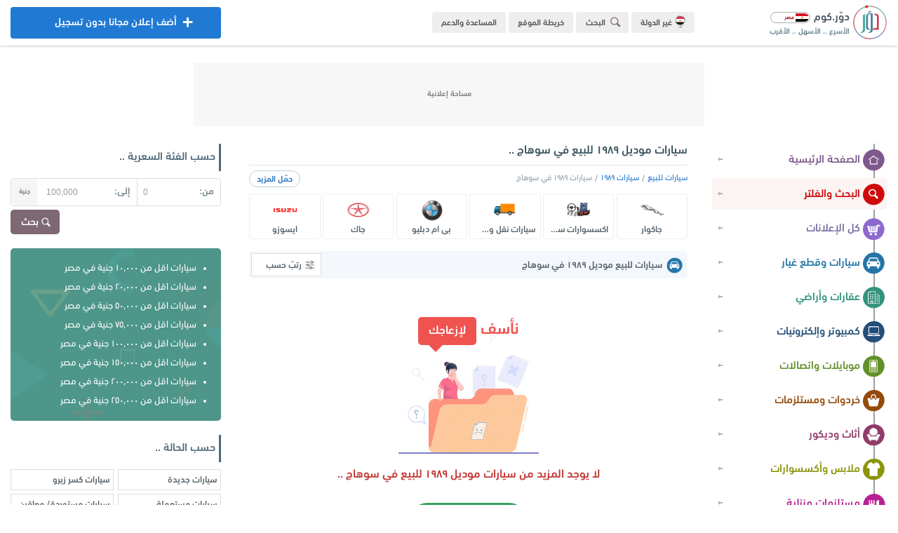

--- FILE ---
content_type: text/html; charset=UTF-8
request_url: https://eg.dowwr.com/cars/model/region/1989-21/%D8%B3%D9%8A%D8%A7%D8%B1%D8%A7%D8%AA-%D9%85%D9%88%D8%AF%D9%8A%D9%84-%D9%A1%D9%A9%D9%A8%D9%A9-%D9%84%D9%84%D8%A8%D9%8A%D8%B9-%D9%81%D9%8A-%D8%B3%D9%88%D9%87%D8%A7%D8%AC/
body_size: 15525
content:
<!DOCTYPE html><html lang="ar" dir="rtl"><head><meta charset="UTF-8"/><meta name="viewport" content="width=device-width, initial-scale=1.0, user-scalable=no, shrink-to-fit=no, viewport-fit=cover"><meta name="theme-color" content="#ecedf1"><meta name="msapplication-navbutton-color" content="#ecedf1"><meta name="apple-mobile-web-app-status-bar-style" content="#ecedf1"><meta http-equiv="X-UA-Compatible" content="ie=edge"/><link rel="alternate" hreflang="ar"/><link rel="preload" href="/dowwr/dowwr.com.png" as="image" type="image/png"/><link rel="preload" href="/dowwr/dowwr.icon.png" as="image" type="image/png"/><link rel="preload" href="/dowwr/fonts/dowwr.com.normal.woff2" as="font" type="font/woff2" crossorigin/><link rel="preload" href="/dowwr/fonts/dowwr.com.bold.woff2" as="font" type="font/woff2" crossorigin/><link rel="icon" href="/dowwr/dowwr.com.png" type="image/png"/><meta http-equiv="Accept-CH" content="DPR, Width, Viewport-Width"/><meta name="apple-mobile-web-app-capable" content="yes"/><meta name="mobile-web-app-capable" content="yes"/><meta name="rating" content="safe for kids"/><meta name="robots" content="ALL"/><meta name="application-name" content="دوّر.كوم"/><meta name="og:type" content="website"/><meta property="og:site_name" content="دور.كوم"/><meta name="google" content="notranslate"><meta name="author" content="dowwr.com"/><meta name="publisher" content="dowwr.com - DATA SOLUTION"/><link rel="stylesheet" href="/dowwr/dowwr.com.css?dowwr=122021"><meta name="robots" content="index, follow"/><link rel="next" href="https://eg.dowwr.com/cars/model/region/1989-21/سيارات-موديل-١٩٨٩-للبيع-في-سوهاج/?list=1"/><link rel="canonical" href="https://eg.dowwr.com/cars/model/region/1989-21/سيارات-موديل-١٩٨٩-للبيع-في-سوهاج/"/>
<meta name="title" content="سيارات موديل ١٩٨٩ للبيع في سوق سيارات سوهاج - سيارات 1989 كسر زيرو ومستعملة - دوّر.كوم"/>
<title>سيارات موديل ١٩٨٩ للبيع في سوهاج - سيارات 1989 كسر زيرو ومستعملة | دوّر</title>
<meta name="description" content="ابحث عن افضل سيارات موديل ١٩٨٩ معروضة للبيع في سوهاج، حيث يتوفر العديد من السيارات موديل 1989 مستعملة وكسر زيرو وبحالات ممتازة للبيع بافضل الاسعار في سوق سيارات سوهاج على موقع دوّر.كوم">
<meta name="keywords" content="سيارات موديل ١٩٨٩ للبيع في سوهاج, سيارات موديل 1989 في سوهاج, سيارات للبيع موديل ١٩٨٩, قطع غيار سيارات في سوهاج, سيارات للايجار, سيارات للبيع, قطع غيار, جديد, جديدة, كسر زيرو, مستعملة, مستعمل, دور, دوّر, كوم">
<script async src="https://pagead2.googlesyndication.com/pagead/js/adsbygoogle.js?client=ca-pub-3581607065872354" crossorigin="anonymous"></script><script async src="https://www.googletagmanager.com/gtag/js?id=G-RYJ2X4EJBM"></script><script>window.dataLayer = window.dataLayer || [];function gtag(){dataLayer.push(arguments);}gtag('js', new Date());gtag('config', 'G-RYJ2X4EJBM');</script></head><body direction="rtl"><header class="dowwr_header"><div class="container p-r n-select"><div class="mb"><button class="t-1 dowwr-on open" id="open_menu"><div class="ds"><i></i><i class="d r"></i><i class="d"></i><i></i></div></button></div><a href="/" title="دوّر.كوم (مصر)" class="float-right home"><div class="logo"><div class="dowwr float-right"></div><div class="log float-right"><h4>دوّر.كوم <img src="/dowwr/dowwr-egypt.png" alt="دوّر.كوم (مصر)" title="دوّر.كوم (مصر)"></h4><h5>الأسرع .. الأسهل .. الأقرب</h5></div></div></a><div class="more float-right"><ul><li><a href="https://dowwr.com/country/دور-كوم-في-الوطن-العربي" title="غيّر الدولة" rel="noreferrer" target="_blank" class="sec dowwr-on t-1"><img src="/dowwr/dowwr_egypt.png" title="دور كوم - مصر" alt="دور كوم - مصر" class="t-1"> غير الدولة</a></li><li><button class="cty sr dowwr-on t-1" title="قائمة البحث" id="dowwr_search_menu"><i class="dowwr-icon searching min"></i> البحث</button></li><li><a href="/sitemap/خريطة-موقع-دور-كوم" title="خريطة الموقع" class="cty dowwr-on t-1">خريطة الموقع</a></li><li><a href="//help.dowwr.com/home/المساعدة-والدعم-الفني" rel="noreferrer" target="_blank" title="المساعدة والدعم" class="cty dowwr-on t-1 help">المساعدة والدعم</a></li></ul></div><a href="/add/اضف-اعلان-مجانا-بدون-تسجيل-في-مصر" title="اضف اعلان مجاناً" class="dowwr-on t-1 add blue btn center float-left"><i class="dowwr-icon adding"></i><div class="over dowwr-on t-2"><i class="dowwr-icon adding"></i> أضف إعلان مجانا بدون تسجيل</div> أضف إعلان مجانا بدون تسجيل</a><a href="/add/اضف-اعلان-مجانا" title="اضف اعلان مجاناً" class="t-1 dowwr-on mob-add blue"><i class="dowwr-icon adding"></i></a><button class="cty sr dowwr-on mob-search t-1" id="dowwr_searching"><i class="dowwr-icon searching min"></i></button></div></header><div class="dowwr-ads-banner"><div class="ads-unit b"><ins class="adsbygoogle" style="display:block;max-height:120px!important;min-height:90px!important" data-ad-client="ca-pub-6835698100339145" data-ad-slot="3397874943" data-ad-format="horizontal" data-full-width-responsive="true"></ins><script>(adsbygoogle = window.adsbygoogle || []).push({});</script></div></div><section class="dowwr-page container"><div class="wrapper"><nav class="n-select" id="menu_wrapper"><div class="head"><button class="cls t-1 dowwr-icon delete dowwr-on" id="close_menu"></button><div class="adding"><p class="ad">عندك حاجة للبيع؟</p><a href="/add/post-free-advertisements-in-egypt" class="t-1 dowwr-on add">أضف إعلانك الآن</a></div></div><div class="sections"><ul class="menu">
<li><a href="/home/دوّر.كوم-مصر" title="الصفحة الرئيسية" class="dowwr-on t-1 a"><i class="dowwr-icon home t-1"></i> الصفحة الرئيسية</a></li>
<li><a href="/filter/ابحث-في-اعلانات-مصر" title="البحث في دوّر.كوم" class="dowwr-on t-1 s"><i class="dowwr-icon search t-1"></i> البحث والفلتر</a></li>
<li><a href="/ads/اعلانات-مبوبة-في-مصر" title="كل الإعلانات" class="dowwr-on t-1 k"><i class="dowwr-icon all t-1"></i> كل الإعلانات</a></li>
<li><a href="/cars/سيارات-للبيع-في-مصر" title="سيارات وقطع غيار" class="dowwr-on t-1 b"><i class="dowwr-icon cars t-1"></i> سيارات وقطع غيار</a></li>
<li><a href="/properties/عقارات-للبيع-في-مصر" title="عقارات وأراضي" class="dowwr-on t-1 c"><i class="dowwr-icon property t-1"></i> عقارات وأراضي</a></li>
<li><a href="/electronics/كمبيوتر-والكترونيات-للبيع-في-مصر" title="كمبيوتر وإلكترونيات" class="dowwr-on t-1 d"><i class="dowwr-icon electronic t-1"></i> كمبيوتر وإلكترونيات</a></li>
<li><a href="/mobiles/موبايلات-للبيع-في-مصر" title="موبايلات واتصالات" class="dowwr-on t-1 e"><i class="dowwr-icon mobile t-1"></i> موبايلات واتصالات</a></li>
<li><a href="/souq/خردوات-ومستلزمات-للبيع-في-مصر" title="خردوات ومستلزمات" class="dowwr-on t-1 h"><i class="dowwr-icon souq t-1"></i> خردوات ومستلزمات</a></li>
<li><a href="/furniture/اثاث-وديكور-في-مصر" title="أثاث وديكور" class="dowwr-on t-1 g"><i class="dowwr-icon furniture t-1"></i> أثاث وديكور</a></li>
<li><a href="/fashion/ملابس-للبيع-في-مصر" title="ملابس وأكسسوارات" class="dowwr-on t-1 f"><i class="dowwr-icon fashion t-1"></i> ملابس وأكسسوارات</a></li>
<li><a href="/household/مستلزمات-منزلية-في-مصر" title="مستلزمات منزلية" class="dowwr-on t-1 v"><i class="dowwr-icon household t-1"></i> مستلزمات منزلية</a></li>
<li><a href="/kids/مستلزمات-اطفال-في-مصر" title="مستلزمات أطفال" class="dowwr-on t-1 m"><i class="dowwr-icon kids t-1"></i> مستلزمات أطفال</a></li>
<li><a href="/business-industrial-agriculture/صناعة-وتجارة-وزراعة-في-مصر" title="صناعة وتجارة وزراعة" class="dowwr-on t-1 y"><i class="dowwr-icon business t-1"></i> صناعة وتجارة وزراعة</a></li>
<li><a href="/services/خدمات-واعمال-في-مصر" title="خدمات وأعمال" class="dowwr-on t-1 i"><i class="dowwr-icon service t-1"></i> خدمات وأعمال</a></li>
<li><a href="/jobs/وظائف-خالية-في-مصر" title="وظائف وفرص عمل" class="dowwr-on t-1 j"><i class="dowwr-icon jobs t-1"></i> وظائف وفرص عمل</a></li></ul><div class="links"><ul>
<li><a href="https://dowwr.com/country/دوّر-في-دول-الوطن-العربي" rel="noreferrer" target="_blank" class="t-1 dowwr-on gi"><i></i> غيّر الدولة</a></li>
<li><a href="https://dowwr.com/about/عن-دور-كوم" rel="noreferrer" target="_blank" class="t-1 dowwr-on gi"><i></i> من نحن؟</a></li>
<li><a href="/sitemap/خريطة-الموقع" class="t-1 dowwr-on gi"><i></i> خريطة الموقع</a></li>
<li><a href="/ads/categories/اقسام-دور-كوم-مصر" class="t-1 dowwr-on gi"><i></i> أقسام الموقع</a></li>
<li><a href="/regions/خريطة-محافظات-مصر" class="t-1 dowwr-on gi"><i></i> خريطة المحافظات</a></li>
<li><a href="https://dowwr.com/team/فريق-عمل-دور-كوم" rel="noreferrer" target="_blank" class="t-1 dowwr-on gi"><i></i> فريق العمل</a></li>
<li><a href="https://dowwr.com/contact/تواصل-معنا-في-دور-كوم" rel="noreferrer" target="_blank" class="t-1 dowwr-on gi"><i></i> تواصل معنا</a></li>
<li><a href="//help.dowwr.com/home/المساعدة-والدعم-الفني" rel="noreferrer" target="_blank" class="t-1 dowwr-on gi"><i></i> الدعم والمساعدة</a></li></ul></div><div class="download">
<a href="/application/تطبيق-دوّر.كوم-مصر" title="تحميل التطبيق" class="t-1"><img src="/dowwr/dowwr-application.png" title="تحميل تطبيق دوّر.كوم" alt="تحميل تطبيق دوّر.كوم" class="t-1"></a></div></div><div class="filter"><div class="dowwr-fx r" id="dowwr_side_bar"><div class="cards form"><h4>بتدوّر علي إيه؟</h4><form action="/filter/result/" method="get"><select name="section" class="dowwr"><option value="all">كل الإعلانات</option><option value="cars">سيارات وقطع غيار</option><option value="properties">عقارات وأراضي</option><option value="electronics">كمبيوتر والكترونيات</option><option value="mobiles">موبايلات واتصالات</option><option value="souq">خردوات ومستلزمات</option><option value="furniture">أثاث وديكور</option><option value="household">مستلزمات منزلية</option><option value="kids">مستلزمات أطفال</option><option value="fashion">ملابس وأكسسوارات</option><option value="services">خدمات وأعمال</option><option value="business-industrial-agriculture">صناعة وتجارة وزراعة</option><option value="jobs">وظائف وخدمات عامة</option></select><select name="region" class="dowwr"><option value="all">مصر بالكامل</option><option value="1">أسوان (٣٨)</option><option value="2">أسيوط (٨٣)</option><option value="25">الأقصر (٢١)</option><option value="13">الإسكندرية (٨٥٤)</option><option value="19">الإسماعيلية (٩٢)</option><option value="20">البحر الأحمر (٧٨)</option><option value="6">البحيرة (٦٨)</option><option value="8">الجيزة (٣,٠٧٩)</option><option value="18">الدقهلية (١٨٢)</option><option value="23">السويس (٤٤)</option><option value="9">الشرقية (٢٧٨)</option><option value="4">الغربية (١١٢)</option><option value="16">الفيوم (٣٠)</option><option value="3">القاهرة (٦,٥٦١)</option><option value="22">القليوبية (٥٥٩)</option><option value="5">المنوفية (٧١)</option><option value="11">المنيا (٣٧)</option><option value="245">الوادي الجديد (٦)</option><option value="7">بني سويف (٢٩)</option><option value="15">بور سعيد (٣٥)</option><option value="17">جنوب سيناء (٥٥)</option><option value="10">دمياط (٤١١)</option><option value="21">سوهاج (٤٩)</option><option value="185">شمال سيناء (٧)</option><option value="12">قنا (١٦)</option><option value="24">كفر الشيخ (٥٤)</option><option value="14">مطروح (١٠٠)</option></select><button type="submit" class="dowwr-on t-1"><i class="dowwr-icon search-icon t-1"></i> اظهر النتائج</button><a href="/filter/" title="بحث متقدم" class="dowwr-on t-1 fd">بحث متقدم</a></form></div><div class="adding"><p>بيع أي حاجة</p><p>بدون عمولة ولا اشتراك ولا تسجيل</p>
<a href="/add/ads-for-free/بيع-اي-حاجة-بدون-وسيط-في-جمهورية-مصر-العربية" title="بيع أي حاجة!" class="dowwr-on t-1">جرّب الآن</a></div></div></div></nav><div class="menu_overlay" id="menu_overlay"></div><div class="float-left wrap"><div class="float-right content">
<header><h1>سيارات موديل ١٩٨٩ للبيع في سوهاج ..</h1></header>
<div class="bread-crumb"><ul><button class="more dowwr-on" title="المزيد من أنواع السيارات" id="cats_show">حمّل المزيد</button><li><a href="/cars/سيارات-للبيع-في-مصر" title="سيارات للبيع في مصر" class="t-1">سيارات للبيع</a></li><li><a href="/cars/model/1989/سيارات-موديل-١٩٨٩-للبيع-في-مصر" title="سيارات ١٩٨٩ للبيع في مصر" class="t-1">سيارات ١٩٨٩</a></li><li>سيارات ١٩٨٩ في سوهاج</li></ul><div class="types">
<ul class="row min" id="cats_menu">
<li><a href="/category/59/سيارات-جاكوار-للبيع-في-مصر" title="سيارات جاكوار للبيع في مصر" class="t-1 dowwr-on rt"><div class="img"><img src="/dowwr/loading.gif" data-src="https://images.dowwr.com/categories/جاكوار-في-دور-كوم.png" title="سيارات جاكوار للبيع في مصر" alt="سيارات جاكوار للبيع في مصر" class="dowwr-image"/></div><p class="dowwr-text">جاكوار</p></a></li>
<li><a href="/category/54/اكسسوارات-سيارات-للبيع-في-مصر" title="اكسسوارات سيارات للبيع في مصر" class="t-1 dowwr-on rt"><div class="img"><img src="/dowwr/loading.gif" data-src="https://images.dowwr.com/categories/اكسسوارات-سيارات-في-دور-كوم.png" title="اكسسوارات سيارات للبيع في مصر" alt="اكسسوارات سيارات للبيع في مصر" class="dowwr-image"/></div><p class="dowwr-text">اكسسوارات سيارات</p></a></li>
<li><a href="/category/53/سيارات-نقل-وشاحنات-للبيع-في-مصر" title="سيارات نقل وشاحنات للبيع في مصر" class="t-1 dowwr-on rt"><div class="img"><img src="/dowwr/loading.gif" data-src="https://images.dowwr.com/categories/سيارات-نقل-وشاحنات-في-دور-كوم.png" title="سيارات نقل وشاحنات للبيع في مصر" alt="سيارات نقل وشاحنات للبيع في مصر" class="dowwr-image"/></div><p class="dowwr-text">سيارات نقل وشاحنات</p></a></li>
<li><a href="/category/63/سيارات-بي-ام-دبليو-للبيع-في-مصر" title="سيارات بي ام دبليو للبيع في مصر" class="t-1 dowwr-on rt"><div class="img"><img src="/dowwr/loading.gif" data-src="https://images.dowwr.com/categories/بي-ام-دبليو-في-دور-كوم.png" title="سيارات بي ام دبليو للبيع في مصر" alt="سيارات بي ام دبليو للبيع في مصر" class="dowwr-image"/></div><p class="dowwr-text">بي ام دبليو</p></a></li>
<li><a href="/category/60/سيارات-جاك-للبيع-في-مصر" title="سيارات جاك للبيع في مصر" class="t-1 dowwr-on rt"><div class="img"><img src="/dowwr/loading.gif" data-src="https://images.dowwr.com/categories/جاك-في-دور-كوم.png" title="سيارات جاك للبيع في مصر" alt="سيارات جاك للبيع في مصر" class="dowwr-image"/></div><p class="dowwr-text">جاك</p></a></li>
<li><a href="/category/68/سيارات-ايسوزو-للبيع-في-مصر" title="سيارات ايسوزو للبيع في مصر" class="t-1 dowwr-on rt"><div class="img"><img src="/dowwr/loading.gif" data-src="https://images.dowwr.com/categories/ايسوزو-في-دور-كوم.png" title="سيارات ايسوزو للبيع في مصر" alt="سيارات ايسوزو للبيع في مصر" class="dowwr-image"/></div><p class="dowwr-text">ايسوزو</p></a></li>
<li><a href="/category/67/سيارات-بروتون-للبيع-في-مصر" title="سيارات بروتون للبيع في مصر" class="t-1 dowwr-on rt"><div class="img"><img src="/dowwr/loading.gif" data-src="https://images.dowwr.com/categories/بروتون-في-دور-كوم.png" title="سيارات بروتون للبيع في مصر" alt="سيارات بروتون للبيع في مصر" class="dowwr-image"/></div><p class="dowwr-text">بروتون</p></a></li>
<li><a href="/category/58/سيارات-اكيورا-للبيع-في-مصر" title="سيارات اكيورا للبيع في مصر" class="t-1 dowwr-on rt"><div class="img"><img src="/dowwr/loading.gif" data-src="https://images.dowwr.com/categories/أكيورا-في-دور-كوم.png" title="سيارات اكيورا للبيع في مصر" alt="سيارات اكيورا للبيع في مصر" class="dowwr-image"/></div><p class="dowwr-text">أكيورا</p></a></li>
<li><a href="/category/64/سيارات-بي-واي-دي-للبيع-في-مصر" title="سيارات بي واي دي للبيع في مصر" class="t-1 dowwr-on rt"><div class="img"><img src="/dowwr/loading.gif" data-src="https://images.dowwr.com/categories/بي-واي-دي-في-دور-كوم.png" title="سيارات بي واي دي للبيع في مصر" alt="سيارات بي واي دي للبيع في مصر" class="dowwr-image"/></div><p class="dowwr-text">بي واي دي</p></a></li>
<li><a href="/category/57/يخوت-وقوارب-للبيع-في-مصر" title="يخوت وقوارب للبيع في مصر" class="t-1 dowwr-on rt"><div class="img"><img src="/dowwr/loading.gif" data-src="https://images.dowwr.com/categories/يخوت-وقوارب-في-دور-كوم.png" title="يخوت وقوارب للبيع في مصر" alt="يخوت وقوارب للبيع في مصر" class="dowwr-image"/></div><p class="dowwr-text">يخوت وقوارب</p></a></li>
<li><a href="/category/66/سيارات-بريليانس-للبيع-في-مصر" title="سيارات بريليانس للبيع في مصر" class="t-1 dowwr-on rt"><div class="img"><img src="/dowwr/loading.gif" data-src="https://images.dowwr.com/categories/بريليانس-في-دور-كوم.png" title="سيارات بريليانس للبيع في مصر" alt="سيارات بريليانس للبيع في مصر" class="dowwr-image"/></div><p class="dowwr-text">بريليانس</p></a></li>
<li><a href="/category/55/قطع-غيار-وصيانة-سيارات-في-مصر" title="قطع غيار وصيانة سيارات في مصر" class="t-1 dowwr-on rt"><div class="img"><img src="/dowwr/loading.gif" data-src="https://images.dowwr.com/categories/قطع-غيار-سيارات-في-دور-كوم.png" title="قطع غيار وصيانة سيارات في مصر" alt="قطع غيار وصيانة سيارات في مصر" class="dowwr-image"/></div><p class="dowwr-text">قطع غيار سيارات</p></a></li>
<li><a href="/category/61/سيارات-تويوتا-للبيع-في-مصر" title="سيارات تويوتا للبيع في مصر" class="t-1 dowwr-on rt"><div class="img"><img src="/dowwr/loading.gif" data-src="https://images.dowwr.com/categories/تويوتا-في-دور-كوم.png" title="سيارات تويوتا للبيع في مصر" alt="سيارات تويوتا للبيع في مصر" class="dowwr-image"/></div><p class="dowwr-text">تويوتا</p></a></li>
<li><a href="/category/62/سيارات-بيجو-للبيع-في-مصر" title="سيارات بيجو للبيع في مصر" class="t-1 dowwr-on rt"><div class="img"><img src="/dowwr/loading.gif" data-src="https://images.dowwr.com/categories/بيجو-في-دور-كوم.png" title="سيارات بيجو للبيع في مصر" alt="سيارات بيجو للبيع في مصر" class="dowwr-image"/></div><p class="dowwr-text">بيجو</p></a></li>
<li><a href="/category/56/موتوسيكلات-وسكوتر-للبيع-في-مصر" title="موتوسيكلات وسكوتر للبيع في مصر" class="t-1 dowwr-on rt"><div class="img"><img src="/dowwr/loading.gif" data-src="https://images.dowwr.com/categories/موتوسيكلات-وسكوتر-في-دور-كوم.png" title="موتوسيكلات وسكوتر للبيع في مصر" alt="موتوسيكلات وسكوتر للبيع في مصر" class="dowwr-image"/></div><p class="dowwr-text">موتوسيكلات وسكوتر</p></a></li>
<li><a href="/category/65/سيارات-بورش-للبيع-في-مصر" title="سيارات بورش للبيع في مصر" class="t-1 dowwr-on rt"><div class="img"><img src="/dowwr/loading.gif" data-src="https://images.dowwr.com/categories/بورش-في-دور-كوم.png" title="سيارات بورش للبيع في مصر" alt="سيارات بورش للبيع في مصر" class="dowwr-image"/></div><p class="dowwr-text">بورش</p></a></li>
<li><a href="/cars/models/جميع-موديلات-السيارات-المعروضة-للبيع-في-مصر" title="جميع موديلات السيارات" class="t-1 dowwr-on rt"><div class="img"><img src="/dowwr/loading.gif" data-src="https://images.dowwr.com/categories/موديلات-السيارات-المعروضة-للبيع.png" title="المزيد من موديلات السيارات" alt="موديلات السيارات في مصر" class="dowwr-image"/></div><p class="dowwr-text">موديلات السيارات</p></a></li>
<li><a href="/cars/categories/انواع-وماركات-سيارات-للبيع-في-مصر" title="جميع انواع السيارات" class="t-1 dowwr-on rt"><div class="img"><img src="/dowwr/loading.gif" data-src="https://images.dowwr.com/categories/اقسام-دور-كوم.png" title="اقسام وانواع السيارات في مصر" alt="اقسام وانواع السيارات في مصر" class="dowwr-image"/></div><p class="dowwr-text">جميع الانواع</p></a></li></ul></div></div><div class="main-title">
<h2 class="float-right"><i class="dowwr-icon cars ic"></i> سيارات للبيع موديل ١٩٨٩ في سوهاج</h2><div class="float-left"><ul class="dowwr-drop-menu"><li class="dowwr-drop"><i class="dowwr-icon filter-icon"></i> رتبّ حسب<ul><li><a href="https://eg.dowwr.com/cars/model/region/1989-21/سيارات-موديل-١٩٨٩-للبيع-في-سوهاج/new/" class="t-1 block dowwr-on fe">الأحدث</a></li><li><a href="https://eg.dowwr.com/cars/model/region/1989-21/سيارات-موديل-١٩٨٩-للبيع-في-سوهاج/old/" class="t-1 block dowwr-on fe">الأقدم</a></li><li><a href="https://eg.dowwr.com/cars/model/region/1989-21/سيارات-موديل-١٩٨٩-للبيع-في-سوهاج/price-up/" class="t-1 block dowwr-on fe">الأعلى سعراً</a></li><li><a href="https://eg.dowwr.com/cars/model/region/1989-21/سيارات-موديل-١٩٨٩-للبيع-في-سوهاج/price-down/" class="t-1 block dowwr-on fe">الأقل سعراً</a></li><li><a href="https://eg.dowwr.com/cars/model/region/1989-21/سيارات-موديل-١٩٨٩-للبيع-في-سوهاج/likes/" class="t-1 block dowwr-on fe">الأكثر إعجاباً</a></li></ul></li></ul></div><div class="clear"></div></div><div class="ad-data n-select"><div class="into center"><h5>نأسف <span>لإزعاجك</span></h5><div class="no_img"><img src="/dowwr/dowwr.logo.png" data-src="/dowwr/no_data.jpg" alt="لا يوجد إعلانات" title="لا يوجد إعلانات" class="no_data dowwr-image"></div><h6>لا يوجد المزيد من سيارات موديل ١٩٨٩ للبيع في سوهاج ..</h6><a href="/ads/اعلانات-مصر" title="تصفح كل الإعلانات" class="t-1 btn dowwr-on ads_all">تصفح كل الإعلانات</a></div><div class="row min"><h4 class="dowwr-header"> أحدث الإعلانات المعروضة في مصر ..</h4><div class="dowwr load data" id="dowwr_wrapper"><div class="dowwr-skeleton"><div class="d_ads ph"></div><div class="d_ads ph"></div><div class="d_ads ph"></div><div class="d_ads ph"></div><div class="d_ads ph"></div><div class="d_ads ph"></div><div class="d_ads ph"></div><div class="d_ads ph"></div><div class="d_ads ph"></div><div class="d_ads ph"></div></div></div><div class="dowwr-new-data" style="display:none" id="dowwr_data"><a href="/view/103654/تركيب-دش-وكاميرات-مراقبة-وصيانة-جميع-انحاء-إسكندرية" title="تركيب دش وكاميرات مراقبة وصيانة جميع انحاء إسكندرية" class="block ad t-1 dowwr-on"><div class="mh"><div class="img center"><img src="/dowwr/dowwr.com.jpg" data-src="https://images.dowwr.com/ads/خدمات-منزلية-في-مصر-(2cacc2).jpg" alt="خدمات منزلية في مصر - دوّر.كوم" class="dowwr-image"></div><h4>تركيب دش وكاميرات مراقبة وصيانة جميع انحاء إسكندرية</h4><div class="det"><img src="/dowwr/dowwr.com.png" data-src="https://images.dowwr.com/categories/خدمات-منزلية-في-دور-كوم.png" title="خدمات منزلية في مصر" alt="خدمات منزلية في مصر" class="dowwr-image"><p>١٥٠<small>جنية</small></p></div></div></a><a href="/view/103653/اسكوتر-كهربا" title="اسكوتر كهربا" class="block ad t-1 dowwr-on"><div class="mh"><div class="img center"><img src="/dowwr/dowwr.com.jpg" data-src="https://images.dowwr.com/ads/لعب-اطفال-للبيع-في-مصر-(9937801).jpg" alt="لعب اطفال في مصر - دوّر.كوم" class="dowwr-image"></div><h4>اسكوتر كهربا</h4><div class="det"><img src="/dowwr/dowwr.com.png" data-src="https://images.dowwr.com/categories/لعب-اطفال-في-دور-كوم.png" title="لعب اطفال للبيع في مصر" alt="لعب اطفال للبيع في مصر" class="dowwr-image"><p>٥,٢٠٠<small>جنية</small></p></div></div></a><a href="/view/103651/تويوتا-كورولا-موديل-2000" title="تويوتا كورولا موديل 2000" class="block ad t-1 dowwr-on"><div class="mh"><div class="img center"><img src="/dowwr/dowwr.com.jpg" data-src="https://images.dowwr.com/categories/تويوتا-في-دور-كوم.png" alt="تويوتا في مصر - دوّر.كوم" class="dowwr-image cat"></div><h4>تويوتا كورولا موديل 2000</h4><div class="det"><img src="/dowwr/dowwr.com.png" data-src="https://images.dowwr.com/categories/تويوتا-في-دور-كوم.png" title="سيارات تويوتا للبيع في مصر" alt="سيارات تويوتا للبيع في مصر" class="dowwr-image"><p><small class="r">السعر غير محدد</small></p></div></div></a><a href="/view/103649/بيع-أيفون-12-حاله-ممتازه" title="بيع أيفون 12 حاله ممتازه" class="block ad t-1 dowwr-on"><div class="mh"><div class="img center"><img src="/dowwr/dowwr.com.jpg" data-src="https://images.dowwr.com/ads/موبايلات-ايفون-للبيع-في-مصر-(17d2101).jpg" alt="ايفون في مصر - دوّر.كوم" class="dowwr-image"></div><h4>بيع أيفون 12 حاله ممتازه</h4><div class="det"><img src="/dowwr/dowwr.com.png" data-src="https://images.dowwr.com/categories/ايفون-في-دور-كوم.png" title="موبايلات ايفون للبيع في مصر" alt="موبايلات ايفون للبيع في مصر" class="dowwr-image"><p>١٧,٠٠٠<small>جنية</small></p></div></div></a><a href="/view/103642/قهوة-تمليك-للبيع" title="قهوة تمليك للبيع" class="block ad t-1 dowwr-on"><div class="mh"><div class="img center"><img src="/dowwr/dowwr.com.jpg" data-src="https://images.dowwr.com/ads/محلات-للبيع-في-مصر-(14a211).jpg" alt="محلات للبيع في مصر - دوّر.كوم" class="dowwr-image"></div><h4>قهوة تمليك للبيع</h4><div class="det"><img src="/dowwr/dowwr.com.png" data-src="https://images.dowwr.com/categories/محلات-للبيع-في-دور-كوم.png" title="محلات للبيع في مصر" alt="محلات للبيع في مصر" class="dowwr-image"><p>٢,٥٠٠,٠٠٠<small>جنية</small></p></div></div></a><a href="/view/103641/ألواح-البولي-كربونيت-من-شركه-بريق" title="ألواح البولي كربونيت من شركه بريق" class="block ad t-1 dowwr-on"><div class="mh"><div class="img center"><img src="/dowwr/dowwr.com.jpg" data-src="https://images.dowwr.com/ads/مواد-وخامات-للبيع-في-مصر-(f3ccc01).jpg" alt="مواد وخامات في مصر - دوّر.كوم" class="dowwr-image"></div><h4>ألواح البولي كربونيت من شركه بريق</h4><div class="det"><img src="/dowwr/dowwr.com.png" data-src="https://images.dowwr.com/categories/مواد-وخامات-في-دور-كوم.png" title="مواد وخامات للبيع في مصر" alt="مواد وخامات للبيع في مصر" class="dowwr-image"><p><small class="r">السعر غير محدد</small></p></div></div></a><a href="/view/103640/مصنع-للبيع" title="مصنع للبيع" class="block ad t-1 dowwr-on"><div class="mh"><div class="img center"><img src="/dowwr/dowwr.com.jpg" data-src="https://images.dowwr.com/categories/خدمات-عقارية-في-دور-كوم.png" alt="خدمات عقارية في مصر - دوّر.كوم" class="dowwr-image cat"></div><h4>مصنع للبيع</h4><div class="det"><img src="/dowwr/dowwr.com.png" data-src="https://images.dowwr.com/categories/خدمات-عقارية-في-دور-كوم.png" title="خدمات عقارية في مصر" alt="خدمات عقارية في مصر" class="dowwr-image"><p><small class="r">السعر غير محدد</small></p></div></div></a><a href="/view/103639/الوسام-للخدمات-الطبيه-المنزلية" title="الوسام للخدمات الطبيه المنزلية" class="block ad t-1 dowwr-on"><div class="mh"><div class="img center"><img src="/dowwr/dowwr.com.jpg" data-src="https://images.dowwr.com/ads/خدمات-شحن-وتوصيل-في-مصر-(d9e2101).jpg" alt="شحن وتوصيل في مصر - دوّر.كوم" class="dowwr-image"></div><h4>الوسام للخدمات الطبيه المنزلية</h4><div class="det"><img src="/dowwr/dowwr.com.png" data-src="https://images.dowwr.com/categories/شحن-وتوصيل-في-دور-كوم.png" title="خدمات شحن وتوصيل في مصر" alt="خدمات شحن وتوصيل في مصر" class="dowwr-image"><p><small class="r">السعر غير محدد</small></p></div></div></a><a href="/view/103631/🛑-Xerox-700-/-🛑-Ricoh-MPC6502" title="🛑 Xerox 700 / 🛑 Ricoh MPC6502" class="block ad t-1 dowwr-on"><div class="mh"><div class="img center"><img src="/dowwr/dowwr.com.jpg" data-src="https://images.dowwr.com/ads/ماكينات-التصوير-للبيع-في-مصر-(d8ec601).jpg" alt="ماكينات تصوير في مصر - دوّر.كوم" class="dowwr-image"></div><h4>🛑 Xerox 700 / 🛑 Ricoh MPC6502</h4><div class="det"><img src="/dowwr/dowwr.com.png" data-src="https://images.dowwr.com/categories/ماكينات-تصوير-في-دور-كوم.png" title="ماكينات التصوير للبيع في مصر" alt="ماكينات التصوير للبيع في مصر" class="dowwr-image"><p>١٠٠,٠٠٠<small>جنية</small></p></div></div></a><a href="/view/103623/مكتبة-مقاس-240×40-ذات-وحدة-ارفف-ومتاح-حسب-المقاس-والتصميم-والالوان-والشكل" title="مكتبة مقاس 240×40 ذات وحدة ارفف ومتاح حسب المقاس والتصميم والالوان والشكل" class="block ad t-1 dowwr-on"><div class="mh"><div class="img center"><img src="/dowwr/dowwr.com.jpg" data-src="https://images.dowwr.com/ads/مستلزمات-ديكور-للبيع-في-مصر-(152fd01).jpg" alt="مستلزمات ديكور في مصر - دوّر.كوم" class="dowwr-image"></div><h4>مكتبة مقاس 240×40 ذات وحدة ارفف ومتاح حسب المقاس والتصميم والالوان والشكل</h4><div class="det"><img src="/dowwr/dowwr.com.png" data-src="https://images.dowwr.com/categories/مستلزمات-ديكور-في-دور-كوم.png" title="مستلزمات ديكور للبيع في مصر" alt="مستلزمات ديكور للبيع في مصر" class="dowwr-image"><p>١٥,٠٠٠<small>جنية</small></p></div></div></a></div><div class="more"><a href="/ads/for-sale/اعلانات-معروضة-في-مصر" title="اعلانات مصر" class="btn blue t-1 dowwr-on">اعلانات مصر <i class="t-1 dowwr-icon down"></i></a></div></div></div></div><div class="side n-select"><div class="menu_search part"><h5>حسب الفئة السعرية ..</h5><div class="price"><form action="/cars/price-search/" autocomplete="off"><div class="pri t"><label for="from">من:</label><input type="number" class="dowwr-number" placeholder="0" pattern="[0-9]*" name="from" id="from" onkeydown="dowwrLimit(this, 9);" onkeyup="dowwrLimit(this, 9);"></div><div class="pri r"><label for="to">إلى:</label><input type="number" class="dowwr-number" placeholder="100,000" pattern="[0-9]*" name="to" id="to" onkeydown="dowwrLimit(this, 9);" onkeyup="dowwrLimit(this, 9);"><span>جنية</span></div><div class="clear"></div><button type="submit" title="ابحث عن سيارتك!" class="t-1 btn dowwr-on block"><i class="dowwr-icon search-icon"></i> بحث</button></form></div></div><div class="side_related mt-20">
<ul>
  <li><a href="/cars/price-range/10000/سيارات-اقل-من-١٠٠٠٠-جنية-للبيع-في-مصر" title="سيارات اقل من ١٠,٠٠٠ جنية في مصر" class="t-1">سيارات اقل من ١٠,٠٠٠ جنية في مصر</a></li>
  <li><a href="/cars/price-range/20000/سيارات-اقل-من-٢٠٠٠٠-جنية-للبيع-في-مصر" title="سيارات اقل من ٢٠,٠٠٠ جنية في مصر" class="t-1">سيارات اقل من ٢٠,٠٠٠ جنية في مصر</a></li>
  <li><a href="/cars/price-range/50000/سيارات-اقل-من-٥٠٠٠٠-جنية-للبيع-في-مصر" title="سيارات اقل من ٥٠,٠٠٠ جنية في مصر" class="t-1">سيارات اقل من ٥٠,٠٠٠ جنية في مصر</a></li>
  <li><a href="/cars/price-range/75000/سيارات-اقل-من-٧٥٠٠٠-جنية-للبيع-في-مصر" title="سيارات اقل من ٧٥,٠٠٠ جنية في مصر" class="t-1">سيارات اقل من ٧٥,٠٠٠ جنية في مصر</a></li>
  <li><a href="/cars/price-range/100000/سيارات-اقل-من-١٠٠٠٠٠-جنية-للبيع-في-مصر" title="سيارات اقل من ١٠٠,٠٠٠ جنية في مصر" class="t-1">سيارات اقل من ١٠٠,٠٠٠ جنية في مصر</a></li>
  <li><a href="/cars/price-range/150000/سيارات-اقل-من-١٥٠٠٠٠-جنية-للبيع-في-مصر" title="سيارات اقل من ١٥٠,٠٠٠ جنية في مصر" class="t-1">سيارات اقل من ١٥٠,٠٠٠ جنية في مصر</a></li>
  <li><a href="/cars/price-range/200000/سيارات-اقل-من-٢٠٠٠٠٠-جنية-للبيع-في-مصر" title="سيارات اقل من ٢٠٠,٠٠٠ جنية في مصر" class="t-1">سيارات اقل من ٢٠٠,٠٠٠ جنية في مصر</a></li>
  <li><a href="/cars/price-range/250000/سيارات-اقل-من-٢٥٠٠٠٠-جنية-للبيع-في-مصر" title="سيارات اقل من ٢٥٠,٠٠٠ جنية في مصر" class="t-1">سيارات اقل من ٢٥٠,٠٠٠ جنية في مصر</a></li>
</ul></div><div class="part property"><h5>حسب الحالة ..</h5>
<ul>
  <li><a href="/cars/new/سيارات-جديدة-للبيع-في-مصر" title="سيارات جديدة للبيع في مصر" class="t-1 lk dowwr-on">سيارات جديدة</a></li>
  <li><a href="/cars/kasrzero/سيارات-كسر-زيرو-للبيع-في-مصر" title="سيارات كسر زيرو للبيع في مصر" class="t-1 lk dowwr-on">سيارات كسر زيرو</a></li>
  <li><a href="/cars/used/سيارات-مستعملة-للبيع-في-مصر" title="سيارات مستعملة للبيع في مصر" class="t-1 lk dowwr-on">سيارات مستعملة</a></li>
  <li><a href="/cars/original/سيارات-وارد-الخارج-للبيع-في-مصر" title="سيارات وارد الخارج ومعاقين للبيع في مصر" class="t-1 lk dowwr-on">سيارات مستوردة/ معاقين</a></li>
</ul></div><div class="part property"><h5>حسب الموديل ..</h5>
<ul>
  <li><a href="/cars/model/2026/سيارات-موديل-٢٠٢٦-للبيع-في-مصر" title="سيارات موديل ٢٠٢٦ للبيع في مصر" class="t-1 lk dowwr-on">سيارات موديل ٢٠٢٦</a></li>
  <li><a href="/cars/model/2025/سيارات-موديل-٢٠٢٥-للبيع-في-مصر" title="سيارات موديل ٢٠٢٥ للبيع في مصر" class="t-1 lk dowwr-on">سيارات موديل ٢٠٢٥</a></li>
  <li><a href="/cars/model/2024/سيارات-موديل-٢٠٢٤-للبيع-في-مصر" title="سيارات موديل ٢٠٢٤ للبيع في مصر" class="t-1 lk dowwr-on">سيارات موديل ٢٠٢٤</a></li>
  <li><a href="/cars/model/2023/سيارات-موديل-٢٠٢٣-للبيع-في-مصر" title="سيارات موديل ٢٠٢٣ للبيع في مصر" class="t-1 lk dowwr-on">سيارات موديل ٢٠٢٣</a></li>
  <li><a href="/cars/model/2022/سيارات-موديل-٢٠٢٢-للبيع-في-مصر" title="سيارات موديل ٢٠٢٢ للبيع في مصر" class="t-1 lk dowwr-on">سيارات موديل ٢٠٢٢</a></li>
  <li><a href="/cars/model/2021/سيارات-موديل-٢٠٢١-للبيع-في-مصر" title="سيارات موديل ٢٠٢١ للبيع في مصر" class="t-1 lk dowwr-on">سيارات موديل ٢٠٢١</a></li>
  <li><a href="/cars/model/2020/سيارات-موديل-٢٠٢٠-للبيع-في-مصر" title="سيارات موديل ٢٠٢٠ للبيع في مصر" class="t-1 lk dowwr-on">سيارات موديل ٢٠٢٠</a></li>
  <li><a href="/cars/model/2019/سيارات-موديل-٢٠١٩-للبيع-في-مصر" title="سيارات موديل ٢٠١٩ للبيع في مصر" class="t-1 lk dowwr-on">سيارات موديل ٢٠١٩</a></li>
  <li><a href="/cars/model/2018/سيارات-موديل-٢٠١٨-للبيع-في-مصر" title="سيارات موديل ٢٠١٨ للبيع في مصر" class="t-1 lk dowwr-on">سيارات موديل ٢٠١٨</a></li>
  <li><a href="/cars/model/2017/سيارات-موديل-٢٠١٧-للبيع-في-مصر" title="سيارات موديل ٢٠١٧ للبيع في مصر" class="t-1 lk dowwr-on">سيارات موديل ٢٠١٧</a></li>
</ul>
<a href="/cars/models/جميع-موديلات-سيارات-للبيع-في-مصر" title="جميع الموديلات" class="btn dowwr-on btn-shadow t-1 more"><i class="arrow-right g"></i> موديلات السيارات</a>
</div><div class="part property"><h5>حسب المُصنعّ ..</h5>
<ul>
  <li><a href="/cars/maker/american/سيارات-امريكية-للبيع-في-مصر" title="سيارات امريكية للبيع في مصر" class="t-1 lk dowwr-on">سيارات امريكية</a></li>
  <li><a href="/cars/maker/european/سيارات-اوروبية-للبيع-في-مصر" title="سيارات اوروبية للبيع في مصر" class="t-1 lk dowwr-on">سيارات اوروبية</a></li>
  <li><a href="/cars/maker/japanese/سيارات-يابانية-للبيع-في-مصر" title="سيارات يابانية للبيع في مصر" class="t-1 lk dowwr-on">سيارات يابانية</a></li>
  <li><a href="/cars/maker/korean/سيارات-كورية-للبيع-في-مصر" title="سيارات كورية للبيع في مصر" class="t-1 lk dowwr-on">سيارات كورية</a></li>
  <li><a href="/cars/maker/china/سيارات-صينية-للبيع-في-مصر" title="سيارات صينية للبيع في مصر" class="t-1 lk dowwr-on">سيارات صينية</a></li>
  <li><a href="/cars/maker/luxury/سيارات-فارهة-للبيع-في-مصر" title="سيارات فارهة للبيع في مصر" class="t-1 lk dowwr-on">سيارات فارهة</a></li>
</ul></div><div class="part property"><h5>حسب الكماليات ..</h5>
<ul>
  <li><a href="/cars/options/no-options/سيارات-بدون-كماليات-للبيع-في-مصر" title="بدون كماليات" class="t-1 dowwr-on lk">بدون كماليات</a></li>
  <li><a href="/cars/options/half-options/سيارات-نصف-كماليات-للبيع-في-مصر" title="نصف كماليات" class="t-1 dowwr-on lk">نصف كماليات</a></li>
  <li><a href="/cars/options/full-options/سيارات-جميع-كماليات-للبيع-في-مصر" title="جميع الكماليات" class="t-1 dowwr-on lk">جميع الكماليات</a></li>
  <li><a href="/cars/options/top-line/سيارات-اعلى-فئة-توب-لاين-للبيع-في-مصر" title="أعلى فئة / توب لاين" class="t-1 dowwr-on lk">أعلى فئة / توب لاين</a></li>
</ul></div><div class="part property"><h5>حسب الجير (الفتيس) ..</h5>
<ul>
  <li><a href="/cars/gear/manual/سيارات-مانيوال-للبيع-في-مصر" title="مانيوال / عادي" class="t-1 dowwr-on lk">مانيوال / عادي</a></li>
  <li><a href="/cars/gear/automatic/سيارات-اتوماتيك-للبيع-في-مصر" title="اتوماتيك" class="t-1 dowwr-on lk">اتوماتيك</a></li>
  <li><a href="/cars/gear/steptronic/سيارات-ستيبترونيك-للبيع-في-مصر" title="ستيبترونيك" class="t-1 dowwr-on lk">ستيبترونيك</a></li>
  <li><a href="/cars/gear/CVT/سيارات-فتيس-CVT-للبيع-في-مصر" title="فتيس CVT" class="t-1 dowwr-on lk">فتيس CVT</a></li>
  <li><a href="/cars/gear/DSG/سيارات-فتيس-DSG-للبيع-في-مصر" title="فتيس DSG" class="t-1 dowwr-on lk">فتيس DSG</a></li>
  <li><a href="/cars/gear/all/سيارات-فتيس-مانيوال-واتوماتيك-للبيع-في-مصر" title="كل الجير/ الانواع" class="t-1 dowwr-on lk">كل الجير/ الانواع</a></li>
</ul></div><div class="part property"><h5>حسب الماركة ..</h5>
<ul>
  <li><a href="/category/61/سيارات-تويوتا-جديدة-ومستعملة-للبيع-في-مصر" title="سيارات تويوتا للبيع في مصر" class="t-1 lk dowwr-on">سيارات تويوتا</a></li>
  <li><a href="/category/110/سيارات-شيفورلية-جديدة-ومستعملة-للبيع-في-مصر" title="سيارات شيفورلية للبيع في مصر" class="t-1 lk dowwr-on">سيارات شيفورلية</a></li>
  <li><a href="/category/92/سيارات-سوزوكي-جديدة-ومستعملة-للبيع-في-مصر" title="سيارات سوزوكي للبيع في مصر" class="t-1 lk dowwr-on">سيارات سوزوكي</a></li>
  <li><a href="/category/87/سيارات-فولكس-واجن-جديدة-ومستعملة-للبيع-في-مصر" title="سيارات فولكس واجن للبيع في مصر" class="t-1 lk dowwr-on">سيارات فولكس واجن</a></li>
  <li><a href="/category/54/اكسسوارات-سيارات-جديدة-ومستعملة-للبيع-في-مصر" title="اكسسوارات سيارات للبيع في مصر" class="t-1 lk dowwr-on">اكسسوارات سيارات</a></li>
  <li><a href="/category/55/قطع-غيار-سيارات-جديدة-ومستعملة-للبيع-في-مصر" title="قطع غيار سيارات للبيع في مصر" class="t-1 lk dowwr-on">قطع غيار سيارات</a></li>
  <li><a href="/category/124/مراكز-خدمة-وصيانة-سيارات-في-مصر" title="مراكز صيانة سيارات في مصر" class="t-1 lk dowwr-on">مراكز خدمة وصيانة</a></li>
  <li><a href="/category/56/موتوسيكلات-جديدة-ومستعملة-للبيع-في-مصر" title="موتوسيكلات ودراجات للبيع في مصر" class="t-1 lk dowwr-on">موتوسيكلات ودراجات</a></li>
</ul>
<a href="/cars/categories/جميع-ماركات-السيارات-المعروضة-في-مصر" title="جميع الماركات" class="btn dowwr-on btn-shadow t-1 more"><i class="arrow-right g"></i> ماركات السيارات</a>
</div><div class="dowwr-fx" id="dowwr_side_menu"><div class="part"><!-- Rectangle-3 -->
<ins class="adsbygoogle"
     style="display:block"
     data-ad-client="ca-pub-3581607065872354"
     data-ad-slot="1268730111"
     data-ad-format="auto"
     data-full-width-responsive="true"></ins>
<script>
     (adsbygoogle = window.adsbygoogle || []).push({});
</script></div>
<a href="/add/section/cars/اعلن-بيع-سيارات-وقطع-غيار-مجانا-في-مصر" title="اعلن وبيع سيارات وقطع غيار في مصر" class="t-1 dowwr-on add__new"><i class="dowwr-icon cars ic"></i><h5>لديك <span>سيارات وقطع غيار للبيع</span>؟</h5><h6>اضف إعلان مجاناً</h6></a></div></div></div></div></section><article class="footer" id="dowwr_footer"><div class="container">
<h2 class="h-1">سيارات للبيع موديل ١٩٨٩ في سوهاج</h2>
<p>تقدم منصة دوّر.كوم مجموعة كبيرة من <strong>سيارات موديل ١٩٨٩ للبيع في سوهاج</strong> وذلك لتلبية جميع احتياجات العملاء والباحثون عن <strong>سيارة للبيع</strong> ، حيث يوفر دوّر.كوم العديد من <a href="/ads/اعلانات-مبوبة-مجانية-في-مصر" title="اعلانات مبوبة في مصر" class="t-1">الاعلانات المبوبة</a> المنشورة من مختلف <strong>موديلات السيارات</strong> والماركات الأخرى التي تم تقديمها سواء للبيع أو الايجار في <strong>سوق سيارات سوهاج</strong> وجمهورية مصر العربية حيث يمكنك البحث بسهولة عن افضل وارخص <strong>سيارات موديل 1989 للبيع بافضل الاسعار</strong> سواء كانت مستعملة أو كسر زيرو وفبريكا في جميع انحاء سوهاج.</p>
<ul class="links mt-05">
  <li><a href="/cars/region/21/سيارات-للبيع-في-سوهاج" title="سيارات للبيع في سوهاج" class="t-1">سيارات للبيع في سوهاج</a></li> ، 
  <li><a href="/cars/new/region/21/سيارات-جديدة-للبيع-في-سوهاج" title="سيارات جديدة للبيع في سوهاج" class="t-1">سيارات جديدة للبيع في سوهاج</a></li> ، 
  <li><a href="/cars/used/region/21/سيارات-مستعملة-للبيع-في-سوهاج" title="سيارات مستعملة للبيع في سوهاج" class="t-1">سيارات مستعملة للبيع في سوهاج</a></li> ، 
  <li><a href="/cars/kasrzero/region/21/سيارات-كسر-زيرو-للبيع-في-سوهاج" title="سيارات كسر زيرو للبيع في سوهاج" class="t-1">سيارات كسر زيرو للبيع في سوهاج</a></li>
</ul>
<h3>سيارات موديل ١٩٨٩ للبيع في مصر</h3>
<ul class="link">
<li><a href="/cars/model/region/1989-1/سيارات-موديل-١٩٨٩-للبيع-في-أسوان" title="سيارات موديل ١٩٨٩ للبيع في أسوان" class="t-1 dr">سيارات موديل ١٩٨٩ للبيع في أسوان</a></li>
<li><a href="/cars/model/region/1989-2/سيارات-موديل-١٩٨٩-للبيع-في-أسيوط" title="سيارات موديل ١٩٨٩ للبيع في أسيوط" class="t-1 dr">سيارات موديل ١٩٨٩ للبيع في أسيوط</a></li>
<li><a href="/cars/model/region/1989-25/سيارات-موديل-١٩٨٩-للبيع-في-الأقصر" title="سيارات موديل ١٩٨٩ للبيع في الأقصر" class="t-1 dr">سيارات موديل ١٩٨٩ للبيع في الأقصر</a></li>
<li><a href="/cars/model/region/1989-13/سيارات-موديل-١٩٨٩-للبيع-في-الإسكندرية" title="سيارات موديل ١٩٨٩ للبيع في الإسكندرية" class="t-1 dr">سيارات موديل ١٩٨٩ للبيع في الإسكندرية</a></li>
<li><a href="/cars/model/region/1989-19/سيارات-موديل-١٩٨٩-للبيع-في-الإسماعيلية" title="سيارات موديل ١٩٨٩ للبيع في الإسماعيلية" class="t-1 dr">سيارات موديل ١٩٨٩ للبيع في الإسماعيلية</a></li>
<li><a href="/cars/model/region/1989-20/سيارات-موديل-١٩٨٩-للبيع-في-البحر-الأحمر" title="سيارات موديل ١٩٨٩ للبيع في البحر الأحمر" class="t-1 dr">سيارات موديل ١٩٨٩ للبيع في البحر الأحمر</a></li>
<li><a href="/cars/model/region/1989-6/سيارات-موديل-١٩٨٩-للبيع-في-البحيرة" title="سيارات موديل ١٩٨٩ للبيع في البحيرة" class="t-1 dr">سيارات موديل ١٩٨٩ للبيع في البحيرة</a></li>
<li><a href="/cars/model/region/1989-8/سيارات-موديل-١٩٨٩-للبيع-في-الجيزة" title="سيارات موديل ١٩٨٩ للبيع في الجيزة" class="t-1 dr">سيارات موديل ١٩٨٩ للبيع في الجيزة</a></li>
<li><a href="/cars/model/region/1989-18/سيارات-موديل-١٩٨٩-للبيع-في-الدقهلية" title="سيارات موديل ١٩٨٩ للبيع في الدقهلية" class="t-1 dr">سيارات موديل ١٩٨٩ للبيع في الدقهلية</a></li>
<li><a href="/cars/model/region/1989-23/سيارات-موديل-١٩٨٩-للبيع-في-السويس" title="سيارات موديل ١٩٨٩ للبيع في السويس" class="t-1 dr">سيارات موديل ١٩٨٩ للبيع في السويس</a></li>
<li><a href="/cars/model/region/1989-9/سيارات-موديل-١٩٨٩-للبيع-في-الشرقية" title="سيارات موديل ١٩٨٩ للبيع في الشرقية" class="t-1 dr">سيارات موديل ١٩٨٩ للبيع في الشرقية</a></li>
<li><a href="/cars/model/region/1989-4/سيارات-موديل-١٩٨٩-للبيع-في-الغربية" title="سيارات موديل ١٩٨٩ للبيع في الغربية" class="t-1 dr">سيارات موديل ١٩٨٩ للبيع في الغربية</a></li>
<li><a href="/cars/model/region/1989-16/سيارات-موديل-١٩٨٩-للبيع-في-الفيوم" title="سيارات موديل ١٩٨٩ للبيع في الفيوم" class="t-1 dr">سيارات موديل ١٩٨٩ للبيع في الفيوم</a></li>
<li><a href="/cars/model/region/1989-3/سيارات-موديل-١٩٨٩-للبيع-في-القاهرة" title="سيارات موديل ١٩٨٩ للبيع في القاهرة" class="t-1 dr">سيارات موديل ١٩٨٩ للبيع في القاهرة</a></li>
<li><a href="/cars/model/region/1989-22/سيارات-موديل-١٩٨٩-للبيع-في-القليوبية" title="سيارات موديل ١٩٨٩ للبيع في القليوبية" class="t-1 dr">سيارات موديل ١٩٨٩ للبيع في القليوبية</a></li>
<li><a href="/cars/model/region/1989-5/سيارات-موديل-١٩٨٩-للبيع-في-المنوفية" title="سيارات موديل ١٩٨٩ للبيع في المنوفية" class="t-1 dr">سيارات موديل ١٩٨٩ للبيع في المنوفية</a></li>
<li><a href="/cars/model/region/1989-11/سيارات-موديل-١٩٨٩-للبيع-في-المنيا" title="سيارات موديل ١٩٨٩ للبيع في المنيا" class="t-1 dr">سيارات موديل ١٩٨٩ للبيع في المنيا</a></li>
<li><a href="/cars/model/region/1989-245/سيارات-موديل-١٩٨٩-للبيع-في-الوادي-الجديد" title="سيارات موديل ١٩٨٩ للبيع في الوادي الجديد" class="t-1 dr">سيارات موديل ١٩٨٩ للبيع في الوادي الجديد</a></li>
<li><a href="/cars/model/region/1989-7/سيارات-موديل-١٩٨٩-للبيع-في-بني-سويف" title="سيارات موديل ١٩٨٩ للبيع في بني سويف" class="t-1 dr">سيارات موديل ١٩٨٩ للبيع في بني سويف</a></li>
<li><a href="/cars/model/region/1989-15/سيارات-موديل-١٩٨٩-للبيع-في-بور-سعيد" title="سيارات موديل ١٩٨٩ للبيع في بور سعيد" class="t-1 dr">سيارات موديل ١٩٨٩ للبيع في بور سعيد</a></li>
<li><a href="/cars/model/region/1989-17/سيارات-موديل-١٩٨٩-للبيع-في-جنوب-سيناء" title="سيارات موديل ١٩٨٩ للبيع في جنوب سيناء" class="t-1 dr">سيارات موديل ١٩٨٩ للبيع في جنوب سيناء</a></li>
<li><a href="/cars/model/region/1989-10/سيارات-موديل-١٩٨٩-للبيع-في-دمياط" title="سيارات موديل ١٩٨٩ للبيع في دمياط" class="t-1 dr">سيارات موديل ١٩٨٩ للبيع في دمياط</a></li>
<li><a href="/cars/model/region/1989-21/سيارات-موديل-١٩٨٩-للبيع-في-سوهاج" title="سيارات موديل ١٩٨٩ للبيع في سوهاج" class="t-1 dr">سيارات موديل ١٩٨٩ للبيع في سوهاج</a></li>
<li><a href="/cars/model/region/1989-185/سيارات-موديل-١٩٨٩-للبيع-في-شمال-سيناء" title="سيارات موديل ١٩٨٩ للبيع في شمال سيناء" class="t-1 dr">سيارات موديل ١٩٨٩ للبيع في شمال سيناء</a></li>
<li><a href="/cars/model/region/1989-12/سيارات-موديل-١٩٨٩-للبيع-في-قنا" title="سيارات موديل ١٩٨٩ للبيع في قنا" class="t-1 dr">سيارات موديل ١٩٨٩ للبيع في قنا</a></li>
<li><a href="/cars/model/region/1989-24/سيارات-موديل-١٩٨٩-للبيع-في-كفر-الشيخ" title="سيارات موديل ١٩٨٩ للبيع في كفر الشيخ" class="t-1 dr">سيارات موديل ١٩٨٩ للبيع في كفر الشيخ</a></li>
<li><a href="/cars/model/region/1989-14/سيارات-موديل-١٩٨٩-للبيع-في-مطروح" title="سيارات موديل ١٩٨٩ للبيع في مطروح" class="t-1 dr">سيارات موديل ١٩٨٩ للبيع في مطروح</a></li>
<li><a href="/cars/models/جميع-موديلات-السيارات-المعروضة-في-مصر" title="موديلات السيارات المعروضة في مصر" class="t-1 dr">موديلات السيارات المعروضة في مصر</a></li>
</ul>
<h3>سوق السيارات الجديدة والمستعملة في سوهاج</h3>
<div class="dowwr_content"><div class="img float-right ml-20"><img src="/dowwr/dowwr.com.jpg" data-src="https://images.dowwr.com/content/dowwr-for-cars.jpg" alt="سيارات موديل ١٩٨٩ للبيع في سوهاج - دوّر" title="سيارات موديل ١٩٨٩ للبيع في سوهاج" class="dowwr-image t-1"></div>
<p>في العام الجاري ٢٠٢٥ يكثر البحث ويزداد الطلب على <strong>جميع موديلات السيارات المعروضة في سوهاج</strong> ، وهنا يأتي <a href="/home/دوّر-كوم-مصر" title="دوّر.كوم (مصر)" class="t-1">دوّر.كوم</a> الذي يوفر الكثير من <strong>سيارات ١٩٨٩ للبيع كاش وبالتقسيط</strong> سواء كانت معروضة من الأفراد ، تجّار السيارات ، <a href="/category/124/مراكز-خدمة-سيارات-في-مصر" title="مراكز خدمة سيارات في مصر" class="t-1">مراكز خدمة سيارات</a> ، مُلاك السيارات وحتى مقدمى <a href="/category/257/خدمات-سيارات-ومحركات-في-مصر" title="خدمات السيارات والمحركات في مصر" class="t-1">خدمات السيارات والمحركات</a> حيث يوجد الكثير من <strong>موديلات السيارات المعروضة في سوهاج</strong> سواء كانت من السيارات الأمريكية ، السيارات الأوروبية ، السيارات اليابانية ، السيارات الكورية ، السيارات الصينية وحتى السيارات الفارهة والفاخرة ومنها: بي إم دبليو ، مرسيدس ، أوبل ، فولكس فاجن ، أودي ، جيب ، رينو ، لاند روفر ، فورد ، فولفو وغيرها المزيد من <strong>سيارات مستعملة موديل ١٩٨٩ في سوهاج</strong> ، حيث تعتبر دوّر.كوم منصة الكترونية مجانية يمكنك من خلالها التعامل مباشرة مع البائعين والعملاء المحتملين في قسم <strong>السيارات وقطع الغيار</strong> وتحقيق تداول تجاري ناجح بإتمام عمليات البيع والشراء التي يسعى لها كلا الطرفين دون مضيعة للوقت أو الجهد على أرض الواقع ، كما يمكنك التواصل مع الفئة المستهدفة <strong>بدون وسيط ولا سمسار</strong> والاتفاق على كافة الأمور المتعلّقة بآلية البيع أو الشراء والعثور على <strong>سيارات للبيع بافضل الاسعار في سوهاج</strong> وجمهورية مصر العربية.</p></div>
<h2>سيارات للبيع كاش وبالتقسيط في سوهاج</h2>
<div class="dowwr_content"><p>يتوفر في دوّر.كوم -مصر- ما يزيد عن ٨٤ قسم مختلف يهتم بعرض <strong>سيارات ١٩٨٩ للبيع كاش وبالتقسيط في سوهاج</strong> والتي تم عرضها بطريقة سهلة وسريعة مع توفير إمكانية البحث فى تلك الماركات والموديلات المختلفة والمعروضة بشكل مجاني لتمكنك من الحصول على السيارة المطلوبة في <strong>سوق سيارات سوهاج</strong> ، كما يتم أيضاً تقديم خدمة <a href="/add/اضف-اعلان-مجانا-بدون-تسجيل-في-مصر" title="اضف اعلان بدون تسجيل" class="t-1">اضف اعلان بدون تسجيل في مصر</a> من مختلف السيارات وقطع الغيار والخدمات الأخرى سواء كانت <strong>سيارات ١٩٨٩ مستعملة وكسر زيرو</strong> حيث يعتبر قرار شراء سيارة في الوقت الحالي قراراً مهماً ولا يقل أهمية عن شراء عقار أو منزل من مجموعة كبيرة ضمن <a href="/properties/عقارات-واراضي-للبيع-بافضل-الاسعار-في-مصر" title="عقارات للبيع" class="t-1">عقارات للبيع في مصر</a> ، حيث يتيح دوّر.كوم للبائع/ المشتري إيجاد ما يبحث عنه أو اضافة إعلان عمّا يريد بيعه بسهولة وسرعة وأمان ، لذلك فهو أمر رائع جداً فكلما كبرت شريحة العملاء المستهدفين لنشاطك التجاري كانت هناك فرصة أكبر لتحقيق المزيد من المبيعات وبالتالي زيادة نسبة الأرباح المتوقعة ، ولهذا يمكننا القول بأن <strong>تجارة السيارات المستعملة</strong> مثل: سيارات النقل وسيارات الملاكي وسيارات الأجرة والأتوبيسات والشاحنات وغيرها من المركبات الأخرى وكذلك <strong>قطع غيار السيارات</strong> سواء مستوردة أو محلية الصنع والتي تأتي بأرباح كبيرة لتداولها <strong>كاش وبالتقسيط في سوهاج</strong>.</p>
<div class="img float-left mr-20"><img src="/dowwr/dowwr.com.jpg" data-src="https://images.dowwr.com/content/cars-best-price-for-sale-in-dowwr-com.jpg" alt="افضل سيارات ١٩٨٩ للبيع كاش وبالتقسيط في سوهاج - دوّر.كوم" title="افضل سيارات ١٩٨٩ للبيع كاش وبالتقسيط في سوهاج" class="dowwr-image t-1"></div></div>
<ul class="link mt-05">
  <li><a href="/cars/new/سيارات-جديدة-للبيع-في-مصر" title="سيارات جديدة للبيع في مصر" class="t-1">سيارات جديدة للبيع في مصر</a></li>
  <li><a href="/cars/used/سيارات-مستعملة-للبيع-في-مصر" title="سيارات مستعملة للبيع في مصر" class="t-1">سيارات مستعملة للبيع في مصر</a></li>
  <li><a href="/cars/kasrzero/سيارات-كسر-زيرو-للبيع-في-مصر" title="سيارات كسر زيرو للبيع في مصر" class="t-1">سيارات كسر زيرو للبيع في مصر</a></li>
  <li><a href="/cars/original/سيارات-مستوردة-للبيع-في-مصر" title="سيارات مستوردة للبيع في مصر" class="t-1">سيارات مستوردة للبيع في مصر</a></li>
  <li><a href="/category/233/سيارات-للايجار-في-مصر" title="سيارات للايجار في مصر" class="t-1">سيارات للايجار في مصر</a></li>
  <li><a href="/category/55/قطع-غيار-سيارات-مستعملة-وجديدة-للبيع-في-مصر" title="قطع غيار سيارات للبيع في مصر" class="t-1">قطع غيار سيارات للبيع في مصر</a></li>
  <li><a href="/category/54/اكسسوارات-سيارات-مستعملة-وجديدة-للبيع-في-مصر" title="اكسسوارات سيارات للبيع في مصر" class="t-1">اكسسوارات سيارات للبيع في مصر</a></li>
  <li><a href="/category/56/موتوسيكلات-وسكوتر-مستعملة-وجديدة-للبيع-في-مصر" title="موتوسيكلات للبيع في مصر" class="t-1">موتوسيكلات للبيع في مصر</a></li>
  <li><a href="/cars/price-range/10000/سيارات-ارخص-من-١٠٠٠٠-جنية-للبيع-في-مصر" title="سيارات ارخص من ١٠,٠٠٠ جنية في مصر" class="t-1">سيارات ارخص من ١٠,٠٠٠ جنية في مصر</a></li>
  <li><a href="/cars/price-range/20000/سيارات-ارخص-من-٢٠٠٠٠-جنية-للبيع-في-مصر" title="سيارات ارخص من ٢٠,٠٠٠ جنية في مصر" class="t-1">سيارات ارخص من ٢٠,٠٠٠ جنية في مصر</a></li>
  <li><a href="/cars/price-range/50000/سيارات-ارخص-من-٥٠٠٠٠-جنية-للبيع-في-مصر" title="سيارات ارخص من ٥٠,٠٠٠ جنية في مصر" class="t-1">سيارات ارخص من ٥٠,٠٠٠ جنية في مصر</a></li>
  <li><a href="/cars/price-range/75000/سيارات-ارخص-من-٧٥٠٠٠-جنية-للبيع-في-مصر" title="سيارات ارخص من ٧٥,٠٠٠ جنية في مصر" class="t-1">سيارات ارخص من ٧٥,٠٠٠ جنية في مصر</a></li>
  <li><a href="/cars/price-range/100000/سيارات-ارخص-من-١٠٠٠٠٠-جنية-للبيع-في-مصر" title="سيارات ارخص من ١٠٠,٠٠٠ جنية في مصر" class="t-1">سيارات ارخص من ١٠٠,٠٠٠ جنية في مصر</a></li>
  <li><a href="/cars/price-range/150000/سيارات-ارخص-من-١٥٠٠٠٠-جنية-للبيع-في-مصر" title="سيارات ارخص من ١٥٠,٠٠٠ جنية في مصر" class="t-1">سيارات ارخص من ١٥٠,٠٠٠ جنية في مصر</a></li>
  <li><a href="/cars/price-range/200000/سيارات-ارخص-من-٢٠٠٠٠٠-جنية-للبيع-في-مصر" title="سيارات ارخص من ٢٠٠,٠٠٠ جنية في مصر" class="t-1">سيارات ارخص من ٢٠٠,٠٠٠ جنية في مصر</a></li>
  <li><a href="/cars/price-range/250000/سيارات-ارخص-من-٢٥٠٠٠٠-جنية-للبيع-في-مصر" title="سيارات ارخص من ٢٥٠,٠٠٠ جنية في مصر" class="t-1">سيارات ارخص من ٢٥٠,٠٠٠ جنية في مصر</a></li>
  <li><a href="/cars/options/no-options/سيارات-بدون-كماليات-للبيع-في-مصر" title="سيارات للبيع بدون كماليات" class="t-1">سيارات بدون كماليات للبيع في مصر</a></li>
  <li><a href="/cars/options/half-options/سيارات-نصف-كماليات-للبيع-في-مصر" title="سيارات للبيع نصف كماليات" class="t-1">سيارات بنصف كماليات للبيع في مصر</a></li>
  <li><a href="/cars/options/full-options/سيارات-جميع-كماليات-للبيع-في-مصر" title="سيارات للبيع جميع الكماليات" class="t-1">سيارات بجميع الكماليات للبيع في مصر</a></li>
  <li><a href="/cars/options/top-line/سيارات-اعلى-فئة-توب-لاين-للبيع-في-مصر" title="سيارات للبيع أعلى فئة / توب لاين" class="t-1">سيارات أعلى فئة (توب لاين) للبيع في مصر</a></li>
</ul>
<h4>بيع وشراء السيارات مجانا بدون وسيط ولا سمسار</h4>
<div class="dowwr_content"><div class="img float-right ml-20"><img src="/dowwr/dowwr.com.jpg" data-src="https://images.dowwr.com/content/sell-cars-free-in-dowwr-com.jpg" alt="بيع وشراء السيارات مجانا بدون سمسار ولا وسيط في سوهاج - دوّر.كوم" title="بيع وشراء السيارات مجانا بدون سمسار ولا وسيط في سوهاج" class="dowwr-image t-1"></div>
<p>في كافة انحاء جمهورية مصر العربية يكثر البحث دائماً على <strong>بيع وشراء السيارات اونلاين</strong> وخصوصاً <strong>سوق سيارات سوهاج</strong> لأنه يعتبر من أكبر الأسواق التجارية النشطة في مصر والوطن العربي والذي يتميز بالنمو الاقتصادي السريع ومعدلات الاستثمار الكبيرة على تداول وبيع وشراء <strong>السيارات موديل 1989 المتنوعة</strong> سواء كانت معروضة من الأفراد ووكلاء السيارات والشركات وتوكيلات السيارات حيث توفر منصة دوّر.كوم خدمة <a href="/add/section/cars/بيع-سيارات-وقطع-غيار-مجانا-بدون-وسيط-في-مصر" title="بيع سيارات وقطع غيار مجانا في مصر" class="t-1">بيع سيارات وقطع غيار مجانا في مصر</a> بدون وسيط وبشكل سهل وسريع ومجاني ، فقط اكتب بيانات الإعلان/ السيارة التي تريد الترويج لها وانشر إعلانك بخطوة واحدة فقط بدون عمولة ولا سمسرة ومن غير تسجيل ولا تفعيل ويضمن لك -دوّر.كوم- أن إعلانك سيصل إلى أكبر شريحة يستهدفها هذا الإعلان في كافة أرجاء <strong>سوهاج</strong> وجمهورية مصر العربية بالكامل ، بينما يقتصر دورنا فقط على اتاحة التواصل المباشر بين البائع والمشتري ، كما تتجلّى رؤيتنا في دوّر.كوم بتمكين الأفراد والشركات من تحقيق اعلى معدلات الربح من خلال خلق فرص اقتصادية واستثمارية جديدة وجيدة وبالتالي تحقيق الرغبات وتلبية الاحتياجات وتطوير المجتمعات والأوطان وانتعاش <strong>سوق السيارات</strong> و<a href="/ads/used/سوق-المستعمل-في-مصر" title="سوق المستعمل في مصر" class="t-1">سوق المستعمل في مصر</a>.</p></div>
<h2>جميع موديلات سيارات 1989 معروضة في سوهاج</h2>
<p>مع التطور الهائل في تكنولوجيا الاتصالات والانترنت أصبح من السهل البيع والشراء عبر الانترنت ، ولذلك انتشرت مواقع وتطبيقات البيع والشراء أونلاين بشكل كبير في <a href="/ads/region/21/سوق-سوهاج-المجاني-والمفتوح" title="سوق سوهاج" class="t-1">سوق سوهاج</a> ، ومن هنا اصبح حجم البيانات والاعلانات المتداولة على مواقع <strong>بيع السيارات وقطع الغيار</strong> كبيرة جداً وخصوصاً في العام الحالي ٢٠٢٥ وهنا يأتي <strong>دوّر.كوم</strong> الذي يعتبر من أكبر وأسرع المواقع والتطبيقات الإلكترونية في مجال الاعلان عن <strong>سيارات موديل ١٩٨٩ في سوهاج</strong> ، ومن المعروف أن التعدد والأختلاف من سمات الأسواق الكبيرة والأقتصاد الناجح ولذلك تجد العديد من <strong>موديلات السيارات المتوفرة في سوهاج</strong> ومنها:-</p>
<ul class="link mt-05 mb-10">
  <li><a href="/cars/model/2026/سيارات-موديل-٢٠٢٦-للبيع-في-مصر" title="سيارات موديل ٢٠٢٦ للبيع في مصر" class="t-1 lk dowwr-on">سيارات موديل ٢٠٢٦ للبيع في مصر</a></li>
  <li><a href="/cars/model/2025/سيارات-موديل-٢٠٢٥-للبيع-في-مصر" title="سيارات موديل ٢٠٢٥ للبيع في مصر" class="t-1 lk dowwr-on">سيارات موديل ٢٠٢٥ للبيع في مصر</a></li>
  <li><a href="/cars/model/2024/سيارات-موديل-٢٠٢٤-للبيع-في-مصر" title="سيارات موديل ٢٠٢٤ للبيع في مصر" class="t-1 lk dowwr-on">سيارات موديل ٢٠٢٤ للبيع في مصر</a></li>
  <li><a href="/cars/model/2023/سيارات-موديل-٢٠٢٣-للبيع-في-مصر" title="سيارات موديل ٢٠٢٣ للبيع في مصر" class="t-1 lk dowwr-on">سيارات موديل ٢٠٢٣ للبيع في مصر</a></li>
  <li><a href="/cars/model/2022/سيارات-موديل-٢٠٢٢-للبيع-في-مصر" title="سيارات موديل ٢٠٢٢ للبيع في مصر" class="t-1 lk dowwr-on">سيارات موديل ٢٠٢٢ للبيع في مصر</a></li>
  <li><a href="/cars/model/2021/سيارات-موديل-٢٠٢١-للبيع-في-مصر" title="سيارات موديل ٢٠٢١ للبيع في مصر" class="t-1 lk dowwr-on">سيارات موديل ٢٠٢١ للبيع في مصر</a></li>
  <li><a href="/cars/model/2020/سيارات-موديل-٢٠٢٠-للبيع-في-مصر" title="سيارات موديل ٢٠٢٠ للبيع في مصر" class="t-1 lk dowwr-on">سيارات موديل ٢٠٢٠ للبيع في مصر</a></li>
  <li><a href="/cars/model/2019/سيارات-موديل-٢٠١٩-للبيع-في-مصر" title="سيارات موديل ٢٠١٩ للبيع في مصر" class="t-1 lk dowwr-on">سيارات موديل ٢٠١٩ للبيع في مصر</a></li>
  <li><a href="/cars/model/2018/سيارات-موديل-٢٠١٨-للبيع-في-مصر" title="سيارات موديل ٢٠١٨ للبيع في مصر" class="t-1 lk dowwr-on">سيارات موديل ٢٠١٨ للبيع في مصر</a></li>
  <li><a href="/cars/model/2017/سيارات-موديل-٢٠١٧-للبيع-في-مصر" title="سيارات موديل ٢٠١٧ للبيع في مصر" class="t-1 lk dowwr-on">سيارات موديل ٢٠١٧ للبيع في مصر</a></li>
  <li><a href="/cars/maker/american/سيارات-امريكية-للبيع-في-مصر" title="سيارات امريكية للبيع في مصر" class="t-1">سيارات امريكية للبيع في مصر</a></li>
  <li><a href="/cars/maker/european/سيارات-اوروبية-للبيع-في-مصر" title="سيارات اوروبية للبيع في مصر" class="t-1">سيارات اوروبية للبيع في مصر</a></li>
  <li><a href="/cars/maker/japanese/سيارات-يابانية-للبيع-في-مصر" title="سيارات يابانية للبيع في مصر" class="t-1">سيارات يابانية للبيع في مصر</a></li>
  <li><a href="/cars/maker/korean/سيارات-كورية-للبيع-في-مصر" title="سيارات كورية للبيع في مصر" class="t-1">سيارات كورية للبيع في مصر</a></li>
  <li><a href="/cars/maker/china/سيارات-صينية-للبيع-في-مصر" title="سيارات صينية للبيع في مصر" class="t-1">سيارات صينية للبيع في مصر</a></li>
  <li><a href="/cars/maker/luxury/سيارات-فاخرة-للبيع-في-مصر" title="سيارات فاخرة للبيع في مصر" class="t-1">سيارات فاخرة للبيع في مصر</a></li>
  <li><a href="/cars/gear/manual/سيارات-مانيوال-للبيع-في-مصر" title="سيارات مانيوال للبيع في مصر" class="t-1">سيارات مانيوال للبيع في مصر</a></li>
  <li><a href="/cars/gear/automatic/سيارات-اتوماتيك-للبيع-في-مصر" title="سيارات اتوماتيك للبيع في مصر" class="t-1">سيارات اتوماتيك للبيع في مصر</a></li>
  <li><a href="/cars/gear/steptronic/سيارات-ستيبترونيك-للبيع-في-مصر" title="سيارات ستيبترونيك للبيع في مصر" class="t-1">سيارات ستيبترونيك للبيع في مصر</a></li>
  <li><a href="/cars/gear/CVT/سيارات-فتيس-CVT-للبيع-في-مصر" title="سيارات بفتيس CVT للبيع في مصر" class="t-1">سيارات بفتيس CVT للبيع في مصر</a></li>
  <li><a href="/cars/gear/DSG/سيارات-فتيس-DSG-للبيع-في-مصر" title="سيارات بفتيس DSG للبيع في مصر" class="t-1">سيارات بفتيس DSG للبيع في مصر</a></li>
  <li><a href="/cars/gear/all/سيارات-فتيس-مانيوال-واتوماتيك-للبيع-في-مصر" title="سيارات مانيوال واتوماتيك للبيع في مصر" class="t-1">سيارات مانيوال واتوماتيك للبيع في مصر</a></li>
  <li><a href="/cars/categories/ماركات-وانواع-السيارات-المعروضة-للبيع-في-مصر" title="انواع وماركات سيارات للبيع في مصر" class="t-1">انواع وماركات سيارات للبيع في مصر</a></li>
  <li><a href="/category/124/مراكز-صيانة-وخدمة-سيارات-في-مصر" title="مراكز صيانة وخدمة سيارات في مصر" class="t-1">مراكز صيانة وخدمة سيارات في مصر</a></li>
</ul>
<h3>سيارات ١٩٨٩ للبيع في سوهاج بافضل الاسعار</h3>
<div class="dowwr_content"><p>هناك العديد من الفوائد التي تُقدمها إلينا وسائل المواصلات عامة والسيارات بشكل خاص ، إذ أصبحت <strong>السيارات والمركبات</strong> من وسائل النقل الهامة التي لا يُمكن أن يتخلى عنها الإنسان في حياته اليوميه ، حيث تبرز أهمية السيارات بشكل كبير في الأعمال التجارية فهي التي تُساهم في نقل البضائع المختلفة من <a href="/business-industrial-agriculture/مستلزمات-صناعة-وتجارة-وزراعة-للبيع-في-مصر" title="مستلزمات صناعة وتجارة وزراعة" class="t-1">مستلزمات صناعة وتجارة وزراعة</a> وكذلك فهي التي تنقل البضائع من دولة إلى أخرى ومن محل إلى آخر ، كما تُساعد السيارات في نقل <a href="/category/14/مواد-خام-وخامات-تصنيع-للبيع-في-مصر" title="مواد خام للبيع" class="t-1">المواد والخامات</a> من وإلى مراكز التصنيع كما تُساهم في رفع المستوى المعيشي للفرد من خلال توفير السلع والخدمات بشكل أسرع وأسهل مما يؤدي إلى انخفاض في الأسعار ورفع القدرة الشرائية وانتعاش <strong>سوق سيارات سوهاج</strong> ، كما تساعد السيارات والمواصلات في التبادل التجاري والثقافي والمعرفى والسياحي بين العديد من الدول مما يساعد على تنشيط <a href="/category/264/خدمات-سياحية-في-مصر" title="خدمات سياحية في مصر" class="t-1">الخدمات السياحية</a> والتي تعمل على التعرف على أنماط الحياة المختلفة عند مختلف الشعوب حيث يزداد البحث والطلب بشكل كبير على بيع وشراء <strong>سيارات موديل ١٩٨٩ في مصر بافضل الاسعار</strong> في سوق سوهاج.</p>
<div class="img float-right mr-20"><img src="/dowwr/dowwr.com.jpg" data-src="https://images.dowwr.com/content/cars-for-sale-in-dowwr-com.jpg" alt="سيارات موديل ١٩٨٩ للبيع في سوهاج بافضل الاسعار - دوّر" title="سيارات موديل ١٩٨٩ للبيع في سوهاج بافضل الاسعار" class="dowwr-image t-1"></div></div>
<ul class="link mt-05">
<li><a href="/cars/used/region/1/سيارات-مستعملة-للبيع-في-سوق-أسوان" title="سيارات مستعملة للبيع في أسوان" class="t-1 dr">سيارات مستعملة للبيع في أسوان</a></li>
<li><a href="/cars/used/region/2/سيارات-مستعملة-للبيع-في-سوق-أسيوط" title="سيارات مستعملة للبيع في أسيوط" class="t-1 dr">سيارات مستعملة للبيع في أسيوط</a></li>
<li><a href="/cars/used/region/25/سيارات-مستعملة-للبيع-في-سوق-الأقصر" title="سيارات مستعملة للبيع في الأقصر" class="t-1 dr">سيارات مستعملة للبيع في الأقصر</a></li>
<li><a href="/cars/used/region/13/سيارات-مستعملة-للبيع-في-سوق-الإسكندرية" title="سيارات مستعملة للبيع في الإسكندرية" class="t-1 dr">سيارات مستعملة للبيع في الإسكندرية</a></li>
<li><a href="/cars/used/region/19/سيارات-مستعملة-للبيع-في-سوق-الإسماعيلية" title="سيارات مستعملة للبيع في الإسماعيلية" class="t-1 dr">سيارات مستعملة للبيع في الإسماعيلية</a></li>
<li><a href="/cars/used/region/20/سيارات-مستعملة-للبيع-في-سوق-البحر-الأحمر" title="سيارات مستعملة للبيع في البحر الأحمر" class="t-1 dr">سيارات مستعملة للبيع في البحر الأحمر</a></li>
<li><a href="/cars/used/region/6/سيارات-مستعملة-للبيع-في-سوق-البحيرة" title="سيارات مستعملة للبيع في البحيرة" class="t-1 dr">سيارات مستعملة للبيع في البحيرة</a></li>
<li><a href="/cars/used/region/8/سيارات-مستعملة-للبيع-في-سوق-الجيزة" title="سيارات مستعملة للبيع في الجيزة" class="t-1 dr">سيارات مستعملة للبيع في الجيزة</a></li>
<li><a href="/cars/used/region/18/سيارات-مستعملة-للبيع-في-سوق-الدقهلية" title="سيارات مستعملة للبيع في الدقهلية" class="t-1 dr">سيارات مستعملة للبيع في الدقهلية</a></li>
<li><a href="/cars/used/region/23/سيارات-مستعملة-للبيع-في-سوق-السويس" title="سيارات مستعملة للبيع في السويس" class="t-1 dr">سيارات مستعملة للبيع في السويس</a></li>
<li><a href="/cars/used/region/9/سيارات-مستعملة-للبيع-في-سوق-الشرقية" title="سيارات مستعملة للبيع في الشرقية" class="t-1 dr">سيارات مستعملة للبيع في الشرقية</a></li>
<li><a href="/cars/used/region/4/سيارات-مستعملة-للبيع-في-سوق-الغربية" title="سيارات مستعملة للبيع في الغربية" class="t-1 dr">سيارات مستعملة للبيع في الغربية</a></li>
<li><a href="/cars/used/region/16/سيارات-مستعملة-للبيع-في-سوق-الفيوم" title="سيارات مستعملة للبيع في الفيوم" class="t-1 dr">سيارات مستعملة للبيع في الفيوم</a></li>
<li><a href="/cars/used/region/3/سيارات-مستعملة-للبيع-في-سوق-القاهرة" title="سيارات مستعملة للبيع في القاهرة" class="t-1 dr">سيارات مستعملة للبيع في القاهرة</a></li>
<li><a href="/cars/used/region/22/سيارات-مستعملة-للبيع-في-سوق-القليوبية" title="سيارات مستعملة للبيع في القليوبية" class="t-1 dr">سيارات مستعملة للبيع في القليوبية</a></li>
<li><a href="/cars/used/region/5/سيارات-مستعملة-للبيع-في-سوق-المنوفية" title="سيارات مستعملة للبيع في المنوفية" class="t-1 dr">سيارات مستعملة للبيع في المنوفية</a></li>
<li><a href="/cars/used/region/11/سيارات-مستعملة-للبيع-في-سوق-المنيا" title="سيارات مستعملة للبيع في المنيا" class="t-1 dr">سيارات مستعملة للبيع في المنيا</a></li>
<li><a href="/cars/used/region/245/سيارات-مستعملة-للبيع-في-سوق-الوادي-الجديد" title="سيارات مستعملة للبيع في الوادي الجديد" class="t-1 dr">سيارات مستعملة للبيع في الوادي الجديد</a></li>
<li><a href="/cars/used/region/7/سيارات-مستعملة-للبيع-في-سوق-بني-سويف" title="سيارات مستعملة للبيع في بني سويف" class="t-1 dr">سيارات مستعملة للبيع في بني سويف</a></li>
<li><a href="/cars/used/region/15/سيارات-مستعملة-للبيع-في-سوق-بور-سعيد" title="سيارات مستعملة للبيع في بور سعيد" class="t-1 dr">سيارات مستعملة للبيع في بور سعيد</a></li>
<li><a href="/cars/used/region/17/سيارات-مستعملة-للبيع-في-سوق-جنوب-سيناء" title="سيارات مستعملة للبيع في جنوب سيناء" class="t-1 dr">سيارات مستعملة للبيع في جنوب سيناء</a></li>
<li><a href="/cars/used/region/10/سيارات-مستعملة-للبيع-في-سوق-دمياط" title="سيارات مستعملة للبيع في دمياط" class="t-1 dr">سيارات مستعملة للبيع في دمياط</a></li>
<li><a href="/cars/used/region/21/سيارات-مستعملة-للبيع-في-سوق-سوهاج" title="سيارات مستعملة للبيع في سوهاج" class="t-1 dr">سيارات مستعملة للبيع في سوهاج</a></li>
<li><a href="/cars/used/region/185/سيارات-مستعملة-للبيع-في-سوق-شمال-سيناء" title="سيارات مستعملة للبيع في شمال سيناء" class="t-1 dr">سيارات مستعملة للبيع في شمال سيناء</a></li>
<li><a href="/cars/used/region/12/سيارات-مستعملة-للبيع-في-سوق-قنا" title="سيارات مستعملة للبيع في قنا" class="t-1 dr">سيارات مستعملة للبيع في قنا</a></li>
<li><a href="/cars/used/region/24/سيارات-مستعملة-للبيع-في-سوق-كفر-الشيخ" title="سيارات مستعملة للبيع في كفر الشيخ" class="t-1 dr">سيارات مستعملة للبيع في كفر الشيخ</a></li>
<li><a href="/cars/used/region/14/سيارات-مستعملة-للبيع-في-سوق-مطروح" title="سيارات مستعملة للبيع في مطروح" class="t-1 dr">سيارات مستعملة للبيع في مطروح</a></li>
<li><a href="/cars/used/سيارات-مستعملة-للبيع-في-مصر" title="سيارات مستعملة للبيع في مصر" class="t-1 dr">سوق السيارات المستعملة في مصر</a></li>
</ul></div></article><div class="dowwr-toast n-select" id="dowwr_toast"></div><dowwr id="www_dowwr_com" style="display:none">f77a52b5ec35625483c26667299bb38e953e4dfba37cc50b1a42e6168f871633</dowwr><div class="filtering n-select"><div class="over" id="dowwr_filter_overlay"></div><div class="menu" id="dowwr_filter_menu"><div class="header"><h3><i class="dowwr-icon filter-icon rev"></i> ابحث في اعلانات مصر</h3><button type="button" title="إغلاق" class="dowwr-on t-1 close" id="dowwr_filter_close"><span>×</span></button></div><form action="/filter/result/" id="dowwr_filter" method="get" autocomplete="off"><div class="filter"><div class="input"><label for="dowwrSection">القسم الرئيسي</label><select name="section" class="dowwr" id="dowwrSection"><option value="all" selected disabled>أختر القسم</option><option value="all">كل الإعلانات</option><option value="cars">سيارات وقطع غيار</option><option value="properties">عقارات وأراضي</option><option value="electronics">كمبيوتر والكترونيات</option><option value="mobiles">موبايلات واتصالات</option><option value="souq">خردوات ومستلزمات</option><option value="furniture">أثاث وديكور</option><option value="household">مستلزمات منزلية</option><option value="kids">مستلزمات أطفال</option><option value="fashion">ملابس وأكسسوارات</option><option value="services">خدمات وأعمال</option><option value="business-industrial-agriculture">صناعة وتجارة وزراعة</option><option value="jobs">وظائف</option></select></div><div class="input"><label for="dowwrCategory">القسم الفرعي</label><select name="category" id="dowwrCategory"><option value="all" selected disabled>أختر القسم</option></select></div><div class="loading" id="filterLoader"></div><div class="input"><label for="dowwrRegion">أختر المنطقة</label><select name="region" class="dowwr" id="dowwrRegion"><option value="0" selected disabled>أختر المنطقة</option><option value="0">مصر بالكامل</option><option value="1">أسوان</option><option value="2">أسيوط</option><option value="25">الأقصر</option><option value="13">الإسكندرية</option><option value="19">الإسماعيلية</option><option value="20">البحر الأحمر</option><option value="6">البحيرة</option><option value="8">الجيزة</option><option value="18">الدقهلية</option><option value="23">السويس</option><option value="9">الشرقية</option><option value="4">الغربية</option><option value="16">الفيوم</option><option value="3">القاهرة</option><option value="22">القليوبية</option><option value="5">المنوفية</option><option value="11">المنيا</option><option value="245">الوادي الجديد</option><option value="7">بني سويف</option><option value="15">بور سعيد</option><option value="17">جنوب سيناء</option><option value="10">دمياط</option><option value="21">سوهاج</option><option value="185">شمال سيناء</option><option value="12">قنا</option><option value="24">كفر الشيخ</option><option value="14">مطروح</option></select></div><div class="input"><label for="dowwrCity">أختر المدينة</label><select name="city" id="dowwrCity"><option value="all" selected disabled>أختر المدينة</option></select></div><div class="price"><div class="input"><label for="iPriceFrom">السعر من:</label><span>جنية</span><input type="number" name="from" pattern="[0-9]*" onkeydown="dowwrLimit(this,9);" id="iPriceFrom" placeholder="0" onkeyup="dowwrLimit(this,9);"></div><div class="input"><label for="iPriceTo">السعر إلى:</label><span>جنية</span><input type="number" name="to" placeholder="0" pattern="[0-9]*" onkeydown="dowwrLimit(this,9);" id="iPriceTo" onkeyup="dowwrLimit(this,9);"></div></div><div class="links"><ul><li><a href="/filter/search-for-free-classification-in-egypt" title="خيارات بحث متقدمة" class="dowwr-on t-1">خيارات متقدمة</a></li><li><a href="/search/بحث-عن-اعلانات-مبوبة-في-مصر" title="ابحث في اعلانات مصر" class="dowwr-on t-1">ابحث بكلمة</a></li></ul></div></div><div class="actions"><button type="reset" class="btn gray t-1 dowwr-on float-right">إعادة ضبط</button><div class="dowwr-loader" id="filterLoading"></div><button type="submit" class="btn blue sr t-1 dowwr-on float-left"><i class="dowwr-icon search-icon"></i> بحث</button></div></form></div></div><footer><div class="logo"><a title="دور كوم" href="/home/دور-كوم-مصر" class="dowwr-on t-1"><img src="/dowwr/dowwr.com.png" alt="دور كوم مصر" title="دوّر.كوم" class="t-1"></a></div><div class="container"><div class="lk center"><ul><li><a href="/home/دور-في-مصر" class="t-1">الرئيسية</a></li><li><a href="/ads/اعلانات-مصر" class="t-1">كل الإعلانات</a></li><li><a href="/cars/سيارات-للبيع-في-مصر" class="t-1">سيارات</a></li><li><a href="/properties/عقارات-للبيع-في-مصر" class="t-1">عقارات</a></li><li><a href="/electronics/الكترونيات-للبيع-في-مصر" class="t-1">إلكترونيات</a></li><li><a href="/mobiles/موبايلات-للبيع-في-مصر" class="t-1">موبايلات</a></li><li><a href="/souq/اعلانات-مبوبة-في-مصر" class="t-1">خردوات ومنوعات</a></li><li><a href="/furniture/اثاث-وديكور-في-مصر" class="t-1">أثاث وديكور</a></li><li><a href="/fashion/ملابس-للبيع-في-مصر" class="t-1">ملابس وأكسسوارات</a></li><li><a href="/services/خدمات-في-مصر" class="t-1">خدمات وأعمال</a></li><li><a href="/business-industrial-agriculture/صناعة-وتجارة-وزراعة-في-مصر" class="t-1">صناعة وتجارة وزراعة</a></li><li><a href="/household/مستلزمات-منزلية-في-مصر" class="t-1">مستلزمات منزلية</a></li><li><a href="/jobs/وظائف-خالية-في-مصر" class="t-1">وظائف</a></li></ul></div><div class="ika center"><div class="ik"><ul><li><a href="https://dowwr.com/about/عن-دور-كوم" rel="noreferrer" target="_blank" class="t-1">عن الموقع ؟</a></li><li><a href="https://dowwr.com/country/تغيير-الدولة-والمدينة" rel="noreferrer" target="_blank" class="t-1">غيّر الدولة أو المدينة</a></li><li><a href="https://dowwr.com/team/فريق-دور-كوم" rel="noreferrer" target="_blank" class="t-1">فريق العمل</a></li><li><a href="https://dowwr.com/terms/شروط-الاستخدام" rel="noreferrer" target="_blank" class="t-1">شروط الأستخدام</a></li><li><a href="/filter/ابحث-في-اعلانات-مصر" class="t-1">البحث والفلتر</a></li><li><a href="/sitemap/خريطة-دور-مصر" class="t-1">خريطة الموقع</a></li><li><a href="/regions/خريطة-محافظات-مصر" class="t-1">خريطة المحافظات</a></li><li><a href="//help.dowwr.com/home/المساعدة-والدعم-الفني" rel="noreferrer" target="_blank" class="t-1 help">المساعدة والدعم</a></li><li><a href="https://dowwr.com/contact/تواصل-معنا" rel="noreferrer" target="_blank" class="t-1">اتصل بنا</a></li></ul></div></div><div class="app center"><a href="https://play.google.com/store/apps/details?id=com.dowwr.app" target="_blank" title="حمل تطبيق دور كوم" class="t-1 dowwr-on"><img src="/dowwr/dowwr-application.png" alt="تطبيق دور كوم" title="تطبيق دور.كوم" class="t-1"></a></div><div class="add center"><p>اضف اعلان بخطوة واحدة بدون تسجيل</p><a href="/add/اضف-اعلان-بدون-تسجيل" class="t-1 dowwr-on">اضف اعلان جديد</a></div><div class="copy center"><p>&copy; 2025-2016 جميع الحقوق محفوظة - <a href="https://dowwr.com/home/دور-كوم" title="دوّر.كوم - مصر" rel="noreferrer" target="_blank" class="t-1">دوّر.كوم</a></p></div></div></footer><script src="/dowwr/dowwr.com.js?dowwr=122021"></script></body></html>

--- FILE ---
content_type: text/html; charset=utf-8
request_url: https://www.google.com/recaptcha/api2/aframe
body_size: 267
content:
<!DOCTYPE HTML><html><head><meta http-equiv="content-type" content="text/html; charset=UTF-8"></head><body><script nonce="wH6dLRV0rJKOr60UU_IwvQ">/** Anti-fraud and anti-abuse applications only. See google.com/recaptcha */ try{var clients={'sodar':'https://pagead2.googlesyndication.com/pagead/sodar?'};window.addEventListener("message",function(a){try{if(a.source===window.parent){var b=JSON.parse(a.data);var c=clients[b['id']];if(c){var d=document.createElement('img');d.src=c+b['params']+'&rc='+(localStorage.getItem("rc::a")?sessionStorage.getItem("rc::b"):"");window.document.body.appendChild(d);sessionStorage.setItem("rc::e",parseInt(sessionStorage.getItem("rc::e")||0)+1);localStorage.setItem("rc::h",'1763620692102');}}}catch(b){}});window.parent.postMessage("_grecaptcha_ready", "*");}catch(b){}</script></body></html>